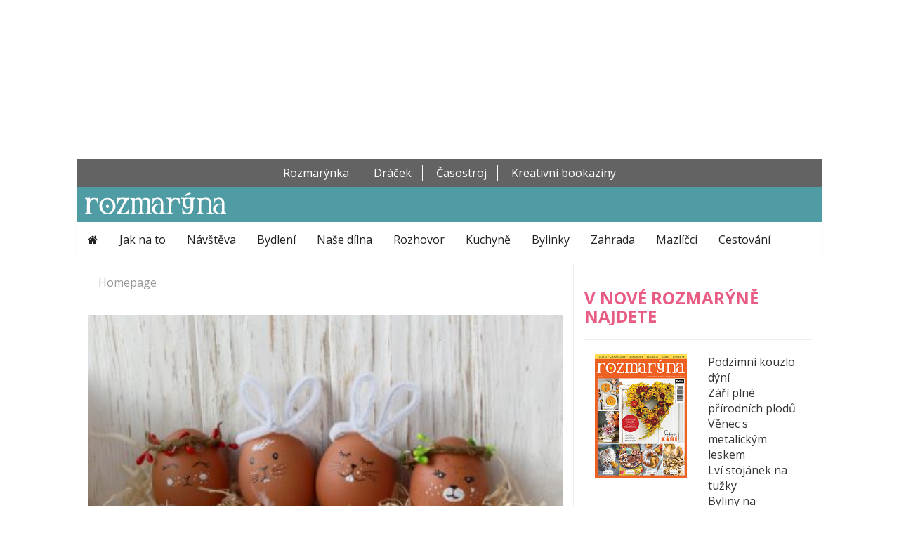

--- FILE ---
content_type: text/html; charset=UTF-8
request_url: https://www.casopis-rozmaryna.cz/category/homepage/
body_size: 12182
content:
<!DOCTYPE html>
<html>

        <head>
        <title>
Homepage &raquo;         Měsíčník Rozmarýna - online vydání
        </title>
        <meta charset="utf-8" />
        <meta name="viewport" content="width=device-width, initial-scale=1">
        <!--[if lt IE 9]>
            <script src="https://oss.maxcdn.com/html5shiv/3.7.2/html5shiv.min.js"></script>
            <script src="https://oss.maxcdn.com/respond/1.4.2/respond.min.js"></script>
        <![endif]-->

<link rel='dns-prefetch' href='//ajax.googleapis.com' />
<link rel='dns-prefetch' href='//fonts.googleapis.com' />
<link rel='dns-prefetch' href='//s.w.org' />
<link rel="alternate" type="application/rss+xml" title="Měsíčník Rozmarýna - online vydání &raquo; RSS pro rubriku Homepage" href="https://www.casopis-rozmaryna.cz/category/homepage/feed/" />
		<script type="text/javascript">
			window._wpemojiSettings = {"baseUrl":"https:\/\/s.w.org\/images\/core\/emoji\/2.3\/72x72\/","ext":".png","svgUrl":"https:\/\/s.w.org\/images\/core\/emoji\/2.3\/svg\/","svgExt":".svg","source":{"concatemoji":"https:\/\/www.casopis-rozmaryna.cz\/wp-includes\/js\/wp-emoji-release.min.js?ver=4.9.2"}};
			!function(a,b,c){function d(a,b){var c=String.fromCharCode;l.clearRect(0,0,k.width,k.height),l.fillText(c.apply(this,a),0,0);var d=k.toDataURL();l.clearRect(0,0,k.width,k.height),l.fillText(c.apply(this,b),0,0);var e=k.toDataURL();return d===e}function e(a){var b;if(!l||!l.fillText)return!1;switch(l.textBaseline="top",l.font="600 32px Arial",a){case"flag":return!(b=d([55356,56826,55356,56819],[55356,56826,8203,55356,56819]))&&(b=d([55356,57332,56128,56423,56128,56418,56128,56421,56128,56430,56128,56423,56128,56447],[55356,57332,8203,56128,56423,8203,56128,56418,8203,56128,56421,8203,56128,56430,8203,56128,56423,8203,56128,56447]),!b);case"emoji":return b=d([55358,56794,8205,9794,65039],[55358,56794,8203,9794,65039]),!b}return!1}function f(a){var c=b.createElement("script");c.src=a,c.defer=c.type="text/javascript",b.getElementsByTagName("head")[0].appendChild(c)}var g,h,i,j,k=b.createElement("canvas"),l=k.getContext&&k.getContext("2d");for(j=Array("flag","emoji"),c.supports={everything:!0,everythingExceptFlag:!0},i=0;i<j.length;i++)c.supports[j[i]]=e(j[i]),c.supports.everything=c.supports.everything&&c.supports[j[i]],"flag"!==j[i]&&(c.supports.everythingExceptFlag=c.supports.everythingExceptFlag&&c.supports[j[i]]);c.supports.everythingExceptFlag=c.supports.everythingExceptFlag&&!c.supports.flag,c.DOMReady=!1,c.readyCallback=function(){c.DOMReady=!0},c.supports.everything||(h=function(){c.readyCallback()},b.addEventListener?(b.addEventListener("DOMContentLoaded",h,!1),a.addEventListener("load",h,!1)):(a.attachEvent("onload",h),b.attachEvent("onreadystatechange",function(){"complete"===b.readyState&&c.readyCallback()})),g=c.source||{},g.concatemoji?f(g.concatemoji):g.wpemoji&&g.twemoji&&(f(g.twemoji),f(g.wpemoji)))}(window,document,window._wpemojiSettings);
		</script>
		<style type="text/css">
img.wp-smiley,
img.emoji {
	display: inline !important;
	border: none !important;
	box-shadow: none !important;
	height: 1em !important;
	width: 1em !important;
	margin: 0 .07em !important;
	vertical-align: -0.1em !important;
	background: none !important;
	padding: 0 !important;
}
</style>
<link rel='stylesheet' id='crp-public-css'  href='https://www.casopis-rozmaryna.cz/wp-content/plugins/custom-related-posts/dist/public.css?ver=1.6.6' type='text/css' media='all' />
<link rel='stylesheet' id='KaushanScript-css'  href='https://fonts.googleapis.com/css?family=Kaushan+Script&#038;subset=latin-ext&#038;ver=4.9.2' type='text/css' media='all' />
<link rel='stylesheet' id='OpenSans-css'  href='https://fonts.googleapis.com/css?family=Open+Sans%3A300%2C300i%2C400%2C400i%2C600%2C600i%2C700%2C700i%2C800%2C800i&#038;subset=latin-ext&#038;ver=4.9.2' type='text/css' media='all' />
<link rel='stylesheet' id='FontAwesome-css'  href='https://www.casopis-rozmaryna.cz/wp-content/themes/rozmaryna/Plugins/FontAwesome/4.7.0/css/font-awesome.min.css?ver=4.9.2' type='text/css' media='all' />
<link rel='stylesheet' id='Bootstrap-css'  href='https://www.casopis-rozmaryna.cz/wp-content/themes/rozmaryna/Plugins/Bootstrap/bootstrap-3.3.5-dist/css/bootstrap.min.css?ver=4.9.2' type='text/css' media='all' />
<link rel='stylesheet' id='BootstrapTheme-css'  href='https://www.casopis-rozmaryna.cz/wp-content/themes/rozmaryna/Plugins/Bootstrap/bootstrap-3.3.5-dist/css/bootstrap-theme.min.css?ver=4.9.2' type='text/css' media='all' />
<link rel='stylesheet' id='LightSlider-css'  href='https://www.casopis-rozmaryna.cz/wp-content/themes/rozmaryna/Plugins/lightSlider/src/css/lightslider.css?ver=4.9.2' type='text/css' media='all' />
<link rel='stylesheet' id='Design-css'  href='https://www.casopis-rozmaryna.cz/wp-content/themes/rozmaryna/Styles/css/common.css?ver=4.9.2' type='text/css' media='all' />
<link rel='stylesheet' id='Hover-css'  href='https://www.casopis-rozmaryna.cz/wp-content/themes/rozmaryna/Plugins/Hover.css/css/hover.css?ver=4.9.2' type='text/css' media='all' />
<link rel='stylesheet' id='Unitegallery-css'  href='https://www.casopis-rozmaryna.cz/wp-content/themes/rozmaryna/Plugins/Unitegallery/css/unite-gallery.css?ver=4.9.2' type='text/css' media='all' />
<script type='text/javascript' src='https://ajax.googleapis.com/ajax/libs/jquery/2.1.4/jquery.min.js?ver=2.1.4'></script>
<script type='text/javascript' src='https://www.casopis-rozmaryna.cz/wp-content/plugins/wp-infinite-scrolling/js/jquery.sifs.js?ver=4.9.2'></script>
<script type='text/javascript'>
/* <![CDATA[ */
var wpifs_options = {"container":".posts","post":".post","pagination":".pagination","next":"a.next","loading":"<div style=\"text-align: center;\"><img src=\"\/wp-content\/themes\/rozmaryna\/Images\/loading-stripe.gif\" width=\"100%\" height=\"3\" \/><\/div>"};
/* ]]> */
</script>
<script type='text/javascript' src='https://www.casopis-rozmaryna.cz/wp-content/plugins/wp-infinite-scrolling/js/wpifs.js?ver=4.9.2'></script>
<link rel='https://api.w.org/' href='https://www.casopis-rozmaryna.cz/wp-json/' />
<link rel="EditURI" type="application/rsd+xml" title="RSD" href="https://www.casopis-rozmaryna.cz/xmlrpc.php?rsd" />
<link rel="wlwmanifest" type="application/wlwmanifest+xml" href="https://www.casopis-rozmaryna.cz/wp-includes/wlwmanifest.xml" /> 
<meta name="generator" content="WordPress 4.9.2" />
   <link rel="shortcut icon" href="https://www.casopis-rozmaryna.cz/wp-content/themes/rozmaryna/Images/favicon.png" > 
        <!-- připojení obslužných scriptů – měřící a výdejový -->
        <!-- <script src="https://h.imedia.cz/js/dot-small.js"></script> VYPNUTO JINO 2025-04-09-->
        <!-- <script>DOT.cfg({service: "sklikp"});</script> VYPNUTO JINO 2025-04-09-->
        <!-- <script src="https://ssp.imedia.cz/static/js/ssp.js"></script> VYPNUTO JINO 2025-04-09-->

        <!-- kód pro popup reklamu -->
        <!-- <script src="https://ssp.seznam.cz/static/js/popup.js"></script> VYPNUTO JINO 2025-04-09-->
        
        <!-- kódy pro doporučovací boxík -->
        <!-- <script src="https://d.seznam.cz/recass/js/sznrecommend-measure.min.js" data-webid="88"></script> VYPNUTO JINO 2025-04-09-->
   		<!--
        <script>
         
            if(sssp.displaySeznamAds()) { 
                sssp.config({ 
                    source: "hp_feed" 
                }); 
            }
        </script>
		VYPNUTO JINO 2025-04-09-->
		<!-- default gtag -->
		<script>
		  window.dataLayer = window.dataLayer || [];
		  function gtag(){dataLayer.push(arguments);}
		  // Initialize with denied until user consents
		  gtag('consent', 'default', {
			'ad_storage': 'denied',
			'analytics_storage': 'denied',
			'wait_for_update': 500 // optional, gives time for update
		  });
		</script>
		<!-- end default gtag -->
		<!-- usercentrics cookiebot -->
		<script id="usercentrics-cmp" src="https://web.cmp.usercentrics.eu/ui/loader.js" data-settings-id="1pr5plnWpl2yRV" async></script>
		<!-- End usercentrics cookiebot -->
        <script async='async' src='https://www.googletagservices.com/tag/js/gpt.js'></script>
		<!-- Google Tag Manager EPUBLISHING -->
			<script>(function(w,d,s,l,i){w[l]=w[l]||[];w[l].push({'gtm.start':
			new Date().getTime(),event:'gtm.js'});var f=d.getElementsByTagName(s)[0],
			j=d.createElement(s),dl=l!='dataLayer'?'&l='+l:'';j.async=true;j.src=
			'https://www.googletagmanager.com/gtm.js?id='+i+dl;f.parentNode.insertBefore(j,f);
			})(window,document,'script','dataLayer','GTM-NNKDS5R8');</script>
		<!-- End Google Tag Manager -->

		<!-- 
			<script>
			  if (!sssp.displaySeznamAds()) {
				var googletag = googletag || {};
				googletag.cmd = googletag.cmd || [];
			  }
			</script>
			<script type='text/javascript'>
				if (!sssp.displaySeznamAds()) {

				  googletag.cmd.push(function() {
					googletag.defineSlot('/11828087/casopis-rozmaryna_cz_full_01', [468, 60], 'div-gpt-ad-1551136995168-0').addService(googletag.pubads());
					googletag.defineSlot('/11828087/casopis-rozmaryna_cz_full_02', [468, 60], 'div-gpt-ad-1567623131501-0').addService(googletag.pubads());
					googletag.defineSlot('/11828087/casopis-rozmaryna_cz_full_03', [468, 60], 'div-gpt-ad-1551179720433-0').addService(googletag.pubads());
					googletag.defineSlot('/11828087/casopis-rozmaryna_cz_square_01', [300, 300], 'div-gpt-ad-1551179863670-0').addService(googletag.pubads());
					googletag.pubads().enableSingleRequest();
					googletag.pubads().collapseEmptyDivs();
					googletag.enableServices();
				  });

				}
			</script>
		-->
    </head>
    <body>

        <div id="ssp-zone-103830">
            <div id="ssp-zone-103830-branding"></div>
        </div>

        




<div id="fb-root"></div>
<script>(function(d, s, id) {
  var js, fjs = d.getElementsByTagName(s)[0];
  if (d.getElementById(id)) return;
  js = d.createElement(s); js.id = id;
  js.src = "https://connect.facebook.net/cs_CZ/sdk.js#xfbml=1&version=v2.8";
  fjs.parentNode.insertBefore(js, fjs);
}(document, 'script', 'facebook-jssdk'));</script>


<!-- Return to Top -->
<a href="javascript:" id="return-to-top" title="Přejít nahoru"><i class="fa fa-chevron-up"></i></a>



        <section id="main-header">

                

            <div class="container">
                <header>  
                
                    <div class="row">
                        <div class="col-xs-12">
                            <ul class="categories">

<!--  -->
                                <li><a href="https://www.casopisrozmarynka.cz/">Rozmarýnka</a></li>
                                <li><a href="https://www.radostzpoznani.cz/dracek-kompletni">Dráček</a></li>
                                
                                <li><a href="https://www.radostzpoznani.cz/casostroj">Časostroj</a></li>
                                <li><a href="https://www.radostzpoznani.cz/kreativni2/">Kreativní bookaziny</a></li>

<!--  -->
                            </ul>
                        </div>
                    </div>
                </header>
            </div>

            <div class="container">
                <div id="headline-wrapper">
                    <a href="/" class="logo"><h1>Rozmarýna</h1></a>
<!--
                    <div id="navigation-bar" class="pull-right">
                        <button class="btn btn-default dropdown-toggle" type="button" id="loginForm" data-toggle="dropdown" aria-haspopup="true" aria-expanded="true">
                            <i class="fa fa-user" aria-hidden="true"></i>
                        </button>

 
                        <form class="dropdown-menu" aria-labelledby="loginForm" name="loginform" id="loginform"  method="post" action="/wp-login.php">
                            <h3>Přihlášení</h3>
                            <div class="form-group">
                                <input type="text" name="log" class="form-control" placeholder="Uživatelské jméno"/>
                            </div>
                            <div class="form-group">
                                <input type="password" name="pwd" class="form-control" placeholder="Heslo" />
                            </div>
                            <div class="form-group">
                                <button class="custom-button" type="submit"   name="wp-submit" id="wp-submit" value="Log in" >Přihlásit se <i class="fa fa-arrow-circle-right" aria-hidden="true"></i></button>
                                <input type="hidden" name="redirect_to" value="/wp-admin/" />
								<input type="hidden" name="testcookie" value="1" />
                            </div>
                        </form>
                        
                        <form id="search" action="#" method="post">
                            <div id="label"><label for="search-terms" id="search-label"><i class="fa fa-search" aria-hidden="true"></i></label></div>
                            <div id="input"><input type="text" name="search-terms" id="search-terms" placeholder="Sem napište co hledáte..."></div>
                        </form>                        
                    </div>
-->                    
                </div>
            </div>
            <div class="container">
                <nav id="main-menu" class="navbar navbar-default">
                    <div class="row">   
                        <button type="button" class="navbar-toggle collapsed" data-toggle="collapse" data-target="#navbar-collapse" aria-expanded="false">
                            <span class="sr-only">Toggle navigation</span>
                            <span class="icon-bar"></span>
                            <span class="icon-bar"></span>
                            <span class="icon-bar"></span>
                        </button>                 
<div id="navbar-collapse" class="collapse navbar-collapse"><ul id="menu-rubriky" class="nav navbar-nav"><li class="hvr-sweep-to-right menu-item"><a href="/"><span class="fa fa-home"></span></a></li><li id="menu-item-783" class="hvr-sweep-to-right menu-item menu-item-type-taxonomy menu-item-object-category menu-item-783"><a href="https://www.casopis-rozmaryna.cz/category/jak-na-to/">Jak na to</a></li>
<li id="menu-item-784" class="hvr-sweep-to-right menu-item menu-item-type-taxonomy menu-item-object-category menu-item-784"><a href="https://www.casopis-rozmaryna.cz/category/navsteva/">Návštěva</a></li>
<li id="menu-item-785" class="hvr-sweep-to-right menu-item menu-item-type-taxonomy menu-item-object-category menu-item-785"><a href="https://www.casopis-rozmaryna.cz/category/bydleni/">Bydlení</a></li>
<li id="menu-item-786" class="hvr-sweep-to-right menu-item menu-item-type-taxonomy menu-item-object-category menu-item-786"><a href="https://www.casopis-rozmaryna.cz/category/nase-dilna/">Naše dílna</a></li>
<li id="menu-item-787" class="hvr-sweep-to-right menu-item menu-item-type-taxonomy menu-item-object-category menu-item-787"><a href="https://www.casopis-rozmaryna.cz/category/rozhovor/">Rozhovor</a></li>
<li id="menu-item-788" class="hvr-sweep-to-right menu-item menu-item-type-taxonomy menu-item-object-category menu-item-788"><a href="https://www.casopis-rozmaryna.cz/category/kuchyne/">Kuchyně</a></li>
<li id="menu-item-789" class="hvr-sweep-to-right menu-item menu-item-type-taxonomy menu-item-object-category menu-item-789"><a href="https://www.casopis-rozmaryna.cz/category/bylinky/">Bylinky</a></li>
<li id="menu-item-790" class="hvr-sweep-to-right menu-item menu-item-type-taxonomy menu-item-object-category menu-item-790"><a href="https://www.casopis-rozmaryna.cz/category/zahrada/">Zahrada</a></li>
<li id="menu-item-791" class="hvr-sweep-to-right menu-item menu-item-type-taxonomy menu-item-object-category menu-item-791"><a href="https://www.casopis-rozmaryna.cz/category/mazlicci/">Mazlíčci</a></li>
<li id="menu-item-792" class="hvr-sweep-to-right menu-item menu-item-type-taxonomy menu-item-object-category menu-item-792"><a href="https://www.casopis-rozmaryna.cz/category/cestovani/">Cestování</a></li>
</ul></div>
                    </div>
                </nav>  
            </div>
        </section>
        <div id="main-content">

            <div id="block-main">
            <div class="container container-main">                

                <section id="current" class="border-main-bottom row">
                    <div class="border-right col-xs-12 col-sm-8">                        
                        <div class="panel panel-section">
                            <div class="panel-body">
                                Homepage                          </div>
                        </div>
<div class="posts"><article class="post"><a href="https://www.casopis-rozmaryna.cz/zajicci-usaci/"><img class="img-responsive" src="https://www.casopis-rozmaryna.cz/wp-content/uploads/2024/05/shutterstock_1917566099-400x200.jpg" width="100%" alt="Zajíčci ušáci" ></a><h3><a href="https://www.casopis-rozmaryna.cz/zajicci-usaci/">Zajíčci ušáci</a></h3><p><strong>Užijte si s dětmi velikonoční přípravy a vyrobte si společně vajíčka v podobě roztomilých zajíčků a dalších zvířátek. Inspirujte se naším jednoduchým návodem.</strong></p>
<a href="https://www.casopis-rozmaryna.cz/zajicci-usaci/">Celý článek <i class="fa fa-arrow-circle-right" aria-hidden="true"></i></a></article><article class="post">                <div id="banner-ssp-zone-103860" class="w-100">
                    <div id="ssp-zone-103860" style="margin: 0 auto;"></div>                     
                </div></article><article class="post"><a href="https://www.casopis-rozmaryna.cz/ciste-barvy-prirody/"><img class="img-responsive" src="https://www.casopis-rozmaryna.cz/wp-content/uploads/2024/05/shutterstock_1917242702-400x200.jpg" width="100%" alt="Čisté barvy přírody" ></a><h3><a href="https://www.casopis-rozmaryna.cz/ciste-barvy-prirody/">Čisté barvy přírody</a></h3><p><strong>Rozhodli jste se letos barvit vejce čistě přírodními barvivy? Skvělý nápad! Nejen, že je to šetrné k životnímu prostředí, ale nebudete muset kupovat barvy v drogerii. vystačíte si s tím, co najdete ve spíži. Vyzkoušejte tyto suroviny:</strong></p>
<a href="https://www.casopis-rozmaryna.cz/ciste-barvy-prirody/">Celý článek <i class="fa fa-arrow-circle-right" aria-hidden="true"></i></a></article><article class="post"><a href="https://www.casopis-rozmaryna.cz/bylinky-pro-zdrave-srdce/"><img class="img-responsive" src="https://www.casopis-rozmaryna.cz/wp-content/uploads/2025/01/HLOH2_shutterstock_2155451873-400x200.jpg" width="100%" alt="Bylinky pro zdravé srdce" ></a><h3><a href="https://www.casopis-rozmaryna.cz/bylinky-pro-zdrave-srdce/">Bylinky pro zdravé srdce</a></h3><p><strong>Naše srdce si zaslouží péči, aby zůstalo dlouho zdravé a silné. Potřebuje správnou výživu a pravidelný pohyb. Kdo mu chce ještě přilepšit, může využít péči léčivých rostlin.</strong></p>
<a href="https://www.casopis-rozmaryna.cz/bylinky-pro-zdrave-srdce/">Celý článek <i class="fa fa-arrow-circle-right" aria-hidden="true"></i></a></article><article class="post">                <div id="banner-ssp-zone-248180" class="w-100">
                    <div id="ssp-zone-248180"></div>
                </div></article><article class="post"><a href="https://www.casopis-rozmaryna.cz/co-delat-kdyz-se-pes-ztrati/"><img class="img-responsive" src="https://www.casopis-rozmaryna.cz/wp-content/uploads/2025/01/shutterstock_1755196061-400x200.jpg" width="100%" alt="Co dělat, když se pes ztratí?" ></a><h3><a href="https://www.casopis-rozmaryna.cz/co-delat-kdyz-se-pes-ztrati/">Co dělat, když se pes ztratí?</a></h3><p><strong>Ztráta psa je pro každého majitele noční můrou a pro samotného mazlíčka stresující situací. Statistiky ukazují, že více než třetina psů se během svého života ztratí, což je alarmující skutečnost, kterou bychom neměli podceňovat. Jak můžeme tomuto problému předejít a co dělat v situaci, kdy už dojde na nejhorší?</strong></p>
<a href="https://www.casopis-rozmaryna.cz/co-delat-kdyz-se-pes-ztrati/">Celý článek <i class="fa fa-arrow-circle-right" aria-hidden="true"></i></a></article></div><footer class="pagination"><a href="https://www.casopis-rozmaryna.cz/category/homepage/page/2/" class="custom-button hvr-grow-shadow next">Další články <i class="fa fa-arrow-circle-right" aria-hidden="true"></i></a></footer>                      
 
                    </div>
  
                    <aside id="side-panel" class="col-xs-12 col-sm-4 sticky" style="position: relative;">

                                        <div class="advert">
                    <div id="ssp-zone-103835"></div>                     
                </div>
                                                <article id="actual" class="stick?y">
                            
                            <h3>V nové Rozmarýně najdete</h3>
<hr>
<div class="col-sm-6"><img class="img-responsive" src="https://www.casopis-rozmaryna.cz/wp-content/uploads/2025/09/Rozmaryna-2025-09__titul212.jpg" width="100%" alt="Zajíčci ušáci" ></div>                            <div class="col-sm-6">

                            <span>
                             <ul>
 	<li>Podzimní kouzlo dýní</li>
 	<li>Září plné přírodních plodů</li>
 	<li>Věnec s metalickým leskem</li>
 	<li>Lví stojánek na tužky</li>
 	<li>Byliny na odvodnění</li>
</ul> 
                            </span>

                                <a href="/predplatne/" class="custom-button btn-sm hvr-grow-shadow">Předplatit</a>
      
                                </div>
                            
                        </article>

                                                <article id="most-viewed">
                            <h3>Nejčtenější články</h3>
                            <hr>
                            
<ol class="custom-ol"><li><a href="https://www.casopis-rozmaryna.cz/jste-pro-me-inspiraci/">Jste pro mě inspirací</a></li><li><a href="https://www.casopis-rozmaryna.cz/dozinkovy-venec/">Dožínkový věnec</a></li><li><a href="https://www.casopis-rozmaryna.cz/zimni-lozni-pradlo/">Zimní ložní prádlo</a></li><li><a href="https://www.casopis-rozmaryna.cz/zahradni-menu/">Zahradní menu</a></li><li><a href="https://www.casopis-rozmaryna.cz/sanytol-pro-tri-soutezici/">Sanytol pro tři soutěžící!</a></li><li><a href="https://www.casopis-rozmaryna.cz/laska-na-prvni-pohled/">Láska na první pohled</a></li><li><a href="https://www.casopis-rozmaryna.cz/adventni-kalendar-a-strazny-andel/">Adventní kalendář a strážný anděl</a></li></ol>
                        </article>
                                                <article id="competition">
                            <h3>Soutěže</h3>
                            <hr>
 
<a href="/category/souteze/" class="custom-button btn-sm hvr-grow-shadow">Vyhráli jste?</a><!--
                            <h4>Soutěž o legrační květiny pro tři soutěžící</h4>
 
                            <img class="img-responsive" src="https://www.casopis-rozmaryna.cz/wp-content/themes/rozmaryna/Images/soutez.jpg" alt="" />
                            <ul>
                                <li><a href=""><i class="fa fa-question-circle" aria-hidden="true"></i> Vyhráli jste v našich soutěžích?</a></li>
                            </ul>
-->                            
                        </article>

                                    <div class="advert sticky">
                <div id="ssp-zone-103840"></div>
            </div>


                        <div id="actual" style="position: absolute; bottom: 0;"></div>
                    </aside>
                </section>

                <section id="recipes" class="border-main-bottom">

                                    <div class="row">
                    <div class="panel panel-section">
                        <div class="panel-body">
                            <a href="/category/kuchyne/" >kuchyně</a>
                      </div>
                    </div>
<article class="col-xs-12 col-sm-6 col-md-3"><a href="https://www.casopis-rozmaryna.cz/bozi-milosti/"><img class="img-responsive" src="https://www.casopis-rozmaryna.cz/wp-content/uploads/2024/05/shutterstock_603770177-2-200x150.jpg" width="100%" alt="Boží milosti" ></a><h3><a href="https://www.casopis-rozmaryna.cz/bozi-milosti/">Boží milosti</a></h3><p><strong>Čím v pondělí odměnit koledníky, samozřejmě kromě krásně malovaných vajec? Usmažte jim křehké a lahodné boží milosti. Vyzkoušejte starý recept z kuchařky po prababičce.</strong></p>
<a href="https://www.casopis-rozmaryna.cz/bozi-milosti/">Celý článek <i class="fa fa-arrow-circle-right" aria-hidden="true"></i></a></article><article class="col-xs-12 col-sm-6 col-md-3"><a href="https://www.casopis-rozmaryna.cz/slehackovy-beranek/"><img class="img-responsive" src="https://www.casopis-rozmaryna.cz/wp-content/uploads/2024/05/shutterstock_2137163515-200x150.jpg" width="100%" alt="Šlehačkový beránek" ></a><h3><a href="https://www.casopis-rozmaryna.cz/slehackovy-beranek/">Šlehačkový beránek</a></h3><p><strong>Nadýchaný vláčný beránek patří k ozdobám velikonočního stolu, tradičně podávaným na Bílou sobotu. Upečte si ho podle osvědčeného receptu, ve kterém nesmí chybět šlehačka.</strong></p>
<a href="https://www.casopis-rozmaryna.cz/slehackovy-beranek/">Celý článek <i class="fa fa-arrow-circle-right" aria-hidden="true"></i></a></article><article class="col-xs-12 col-sm-6 col-md-3"><a href="https://www.casopis-rozmaryna.cz/romanticke-menu/"><img class="img-responsive" src="https://www.casopis-rozmaryna.cz/wp-content/uploads/2024/03/shutterstock_1910410654-200x150.jpg" width="100%" alt="Romantické menu" ></a><h3><a href="https://www.casopis-rozmaryna.cz/romanticke-menu/">Romantické menu</a></h3><p><strong>Plánujete připravit své drahé polovičce sváteční večeři? Inspirujte se naším romantickým menu, které je nejen krásné na pohled, ale i plné lákavých chutí a vůní.</strong></p>
<a href="https://www.casopis-rozmaryna.cz/romanticke-menu/">Celý článek <i class="fa fa-arrow-circle-right" aria-hidden="true"></i></a></article><article class="col-xs-12 col-sm-6 col-md-3"><a href="https://www.casopis-rozmaryna.cz/slavnostni-peceni/"><img class="img-responsive" src="https://www.casopis-rozmaryna.cz/wp-content/uploads/2024/02/shutterstock_345287078-200x150.jpg" width="100%" alt="Vánočka versus štola: Čemu dáváte přednost vy?" ></a><h3><a href="https://www.casopis-rozmaryna.cz/slavnostni-peceni/">Vánočka versus štola: Čemu dáváte přednost vy?</a></h3><p><strong>Bez vánočky by nebyly Vánoce! Zkuste letos upéct lahodnou šlehačkovou podle našeho receptu. Nebo zkusíte vláčnou tvarohovou štolu, kterou není potřeba nechat rozležet?</strong></p>
<a href="https://www.casopis-rozmaryna.cz/slavnostni-peceni/">Celý článek <i class="fa fa-arrow-circle-right" aria-hidden="true"></i></a></article>                    </div>
                    <div class="row">
                        <div class="col-xs-12">
                            <footer>                            
                                <a href="/category/kuchyne/" class="custom-button hvr-grow-shadow">Další články <i class="fa fa-arrow-circle-right" aria-hidden="true"></i></a>
                            </footer>
                        </div>
                    </div>
                </section>

                <section id="fb" class="border-main-bottom row">
                                <div id="photogallery" class="carousel slide col-sm-12">
            <div class="caption">
            	<h2>Vaše nápady</h2>
            </div>
            <div id="unitegalleryRadiTvorime"><a href="https://www.casopis-rozmaryna.cz/vanocni-ozdoby-z-koralku/"><img   src="https://www.casopis-rozmaryna.cz/wp-content/uploads/2023/02/polaskova.zmenena-velikost-400x300.jpg" class="attachment-thumbnail-featured size-thumbnail-featured" alt="" data-image="https://www.casopis-rozmaryna.cz/vanocni-ozdoby-z-koralku/" data-url="https://www.casopis-rozmaryna.cz/vanocni-ozdoby-z-koralku/"  /></a>
<a href="https://www.casopis-rozmaryna.cz/hackovani-z-provazku/"><img   src="https://www.casopis-rozmaryna.cz/wp-content/uploads/2023/02/vyteckova1.zmenena-velikost-224x300.jpg" class="attachment-thumbnail-featured size-thumbnail-featured" alt="" data-image="https://www.casopis-rozmaryna.cz/hackovani-z-provazku/" data-url="https://www.casopis-rozmaryna.cz/hackovani-z-provazku/"  /></a>
<a href="https://www.casopis-rozmaryna.cz/dobre-napady/"><img   src="https://www.casopis-rozmaryna.cz/wp-content/uploads/2023/02/umonova1.zmenena-velikost-400x180.jpg" class="attachment-thumbnail-featured size-thumbnail-featured" alt="" data-image="https://www.casopis-rozmaryna.cz/dobre-napady/" data-url="https://www.casopis-rozmaryna.cz/dobre-napady/"  /></a>
<a href="https://www.casopis-rozmaryna.cz/palickovane-broze/"><img   src="https://www.casopis-rozmaryna.cz/wp-content/uploads/2022/12/hradova.zmenena-velikost-400x300.jpg" class="attachment-thumbnail-featured size-thumbnail-featured" alt="" data-image="https://www.casopis-rozmaryna.cz/palickovane-broze/" data-url="https://www.casopis-rozmaryna.cz/palickovane-broze/"  /></a>
<a href="https://www.casopis-rozmaryna.cz/seria-obrazov/"><img   src="https://www.casopis-rozmaryna.cz/wp-content/uploads/2022/12/IMG_8717.zmenena-velikost-280x300.jpg" class="attachment-thumbnail-featured size-thumbnail-featured" alt="" data-image="https://www.casopis-rozmaryna.cz/seria-obrazov/" data-url="https://www.casopis-rozmaryna.cz/seria-obrazov/"  /></a>
<a href="https://www.casopis-rozmaryna.cz/brezovy-truhlik/"><img   src="https://www.casopis-rozmaryna.cz/wp-content/uploads/2022/12/mastikova.zmenena-velikost-400x300.jpg" class="attachment-thumbnail-featured size-thumbnail-featured" alt="" data-image="https://www.casopis-rozmaryna.cz/brezovy-truhlik/" data-url="https://www.casopis-rozmaryna.cz/brezovy-truhlik/"  /></a>
<a href="https://www.casopis-rozmaryna.cz/srdicka-jako-darek/"><img   src="https://www.casopis-rozmaryna.cz/wp-content/uploads/2022/11/srdce-ulita.zmenena-velikost-225x300.jpg" class="attachment-thumbnail-featured size-thumbnail-featured" alt="" data-image="https://www.casopis-rozmaryna.cz/srdicka-jako-darek/" data-url="https://www.casopis-rozmaryna.cz/srdicka-jako-darek/"  /></a>
<a href="https://www.casopis-rozmaryna.cz/venec-z-divokych-kvetin/"><img   src="https://www.casopis-rozmaryna.cz/wp-content/uploads/2022/11/IMG_20220818_191117.zmenena-velikost-400x300.jpg" class="attachment-thumbnail-featured size-thumbnail-featured" alt="" data-image="https://www.casopis-rozmaryna.cz/venec-z-divokych-kvetin/" data-url="https://www.casopis-rozmaryna.cz/venec-z-divokych-kvetin/"  /></a>
<a href="https://www.casopis-rozmaryna.cz/figurky-pro-radost/"><img   src="https://www.casopis-rozmaryna.cz/wp-content/uploads/2022/11/IMG_20220726_121337.zmenena-velikost-225x300.jpg" class="attachment-thumbnail-featured size-thumbnail-featured" alt="" data-image="https://www.casopis-rozmaryna.cz/figurky-pro-radost/" data-url="https://www.casopis-rozmaryna.cz/figurky-pro-radost/"  /></a>
<a href="https://www.casopis-rozmaryna.cz/kosiky-na-pecivo/"><img   src="https://www.casopis-rozmaryna.cz/wp-content/uploads/2022/09/capkova3.zmenena-velikost-225x300.jpg" class="attachment-thumbnail-featured size-thumbnail-featured" alt="" data-image="https://www.casopis-rozmaryna.cz/kosiky-na-pecivo/" data-url="https://www.casopis-rozmaryna.cz/kosiky-na-pecivo/"  /></a>
</div>

            </div>
  
<!--                    <div class="col-sm-4">
                        <div class="fb-page" data-href="https://www.facebook.com/casopis.Rozmaryna" data-tabs="timeline" data-width="340" data-height="640" data-small-header="false" data-adapt-container-width="true" data-hide-cover="false" data-show-facepile="true"><blockquote cite="https://www.facebook.com/casopis.Rozmaryna" class="fb-xfbml-parse-ignore"><a href="https://www.facebook.com/casopis.Rozmaryna">Rozmarýna</a></blockquote></div>                    </div>
-->                    
                </section>
                <section id="headlines" class="border-main-bottom row">
                                        <!--<h2 class="col-xs-12">Přečtěte si</h2>-->


                    <div data-szn-recass-box='{"zone_id": 20875}'></div>


                </section>

                                <div  id="banner-ssp-zone-103870" class="w-100">
                    <div id="ssp-zone-103870" style="margin: 0 auto;"></div>                     
                </div>                                <div id="banner-ssp-zone-103850" class="w-100">
                    <div id="ssp-zone-103850" style="margin: 0 auto;margin-top:20px;"></div>                     
                </div><!--
                            <div class="advert">
                        <label>Reklama</label>
                    <div class="banner banner-970×310"><p>Banner 970x310</p></div>                     
                </div>-->
            </div>
<!--
                        <div id="ad-sidebar">
                <div class="advert">
                    <div class="banner banner-300×600"><p>Banner 300x600</p></div>                     
                </div>            
            </div>         
-->
        </div>
        </div>

                        <div id="main-footer">            
    <!--           <header>
             <ul class="categories">
 
                                <li><a href="http://chatar-chalupar.cz/">Chatař chalupář</a></li>
                                <li><a href="http://www.casopisdomov.cz/">Domov</a></li>
                                
                                <li><a href="http://peknebydleni.cz/">Pěkné bydlení</a></li>
                                <li><a href="http://www.mesicnikzdravi.cz/">Zdraví</a></li>
 
                
            </header></ul> -->
            <div id="footer-content">
                <div class="container">  
                    <div class="row">

                        <ul class="categories categories-footer col-xs-12">
                            <li><a href="/predplatne/">předplatné</a></li>
                            <li><a href="/predplatne/">e-předplatné</a></li>
                            
                            <li><a href="/kontakty/">kontakty</a></li>
                          <li><a href="/o-nas/">o nás</a></li> 
                           <!--  
							<li><a href="/inzerce/">inzerce</a></li> 
							<li><a href="/informace/">informace</a></li>
                            <li><a href="/mapa-stranek/">mapa stránek</a></li> -->
                        </ul>                        
                    </div>
                    <div class="row categories-footer">
                        <article class="col-xs-12">
                            <a href="/" class="logo"><h2>rozmarýna</h2></a>
                            <ul class="socials pull-right">
                                <li><a href="https://www.facebook.com/casopis.Rozmaryna"><i class="fa fa-facebook-square" aria-hidden="true"></i></a></li>
                                <li><a href="https://cz.pinterest.com/alfonschata/"><i class="fa fa-pinterest-square" aria-hidden="true"></i></a></li>
                            </ul>
                        </article>
                        <article class="col-xs-12 col-md-3">
                            <address>
                                <strong>Vydává:</strong><br />
                                Extra Publishing, s. r. o.<br />
                                Plynárenská 499/1<br />
                                602 00 Brno<br />
                                tel.: 546 606 008<br />
                                
                                <a href="mailto:rozmaryna@epublishing.cz">rozmaryna@epublishing.cz</a>
                            </address>
                        </article>                    
                        <article class="col-xs-12 col-md-3">

                        </article>
                        <article class="col-xs-12 col-md-3">
                        </article>
                        <article class="col-xs-12 col-md-3">
                        </article>
                    </div>
                    <p class="text-center"><a href="https://www.casopis-rozmaryna.cz/wp-content/uploads/2024/10/OsobUdaje-CVC4.pdf">GDPR - Zásady ochrany osobních údajů a informace o zpracování osobní údajů v rámci obchodních vztahů</a></p>
                </div>
            </div>
        </div>
<!--
        <footer id="fucktheEU">
            <div class="container">
                <p>Tento web používá k poskytování služeb, personalizaci reklam a analýze návštěvnosti soubory cookie. Používáním tohoto webu s tím souhlasíte. <a class="custom-button hvr-grow-shadow">Rozumím!</a></p>
            </div>
        </footer>
-->
        
        <script type='text/javascript' src='https://www.casopis-rozmaryna.cz/wp-content/themes/rozmaryna/Plugins/Bootstrap/bootstrap-3.3.5-dist/js/bootstrap.min.js?ver=3.3.5'></script>
<script type='text/javascript' src='https://www.casopis-rozmaryna.cz/wp-content/themes/rozmaryna/Plugins/lightSlider/src/js/lightslider.js?ver=1.1.6'></script>
<script type='text/javascript' src='https://www.casopis-rozmaryna.cz/wp-content/themes/rozmaryna/Plugins/Unitegallery/js/unitegallery.min.js?ver=1.7.45'></script>
<script type='text/javascript' src='https://www.casopis-rozmaryna.cz/wp-content/themes/rozmaryna/Plugins/Unitegallery/themes/tiles/ug-theme-tiles.js?ver=1.7.45'></script>
<script type='text/javascript' src='https://www.casopis-rozmaryna.cz/wp-content/themes/rozmaryna/Plugins/Jquery.sticky/jquery.sticky.js?ver=1.0.4'></script>
<script type='text/javascript' src='https://www.casopis-rozmaryna.cz/wp-content/themes/rozmaryna/Scripts/functions.js?ver=1.7.45'></script>
<script type='text/javascript' src='https://www.casopis-rozmaryna.cz/wp-includes/js/wp-embed.min.js?ver=4.9.2'></script>
            <!-- <script src="https://d.seznam.cz/recass/js/sznrecommend.min.js"></script> VYPNUTO JINO 2025-04-09 -->
    <!-- <script>sznRecass.getRecommendationsByTags();</script> VYPNUTO JINO 2025-04-09 -->

    <script type="text/javascript" src="https://s7.addthis.com/js/300/addthis_widget.js#pubid=ra-58a227e5ff37a773"></script>
    <script src="https://cdn.jsdelivr.net/npm/js-cookie@2/src/js.cookie.min.js"></script>

    <script type="text/javascript">
        /*
        function init() {
            window.addEventListener('scroll', function(e){
                var distanceY = window.pageYOffset || document.documentElement.scrollTop,
                    shrinkOn = 50,
                    header = $("#headline-wrapper");
                if (distanceY > shrinkOn) {
                    $("#headline-wrapper").addClass("sticky");
                    $("#main-menu").addClass("sticky");
                } else {
                    if ($("#headline-wrapper").hasClass("sticky")) {
                        $("#headline-wrapper").removeClass("sticky");
                    }
                    if ($("#main-menu").hasClass("sticky")) {
                        $("#main-menu").removeClass("sticky");
                    }
                }
            });
        }
        window.onload = init();
        */

        
        (function(window){
            $("#label").click(function() {
                if ($("#input").hasClass("focus")) {
                    $("#input").removeClass("focus");
                    $("#label").removeClass("active");
                } else {
                    $("#input").addClass("focus");
                    $("#label").addClass("active");
                }
            });

            /*$(document).click(function(e){
                var clickedID = e.target.id;
                if (clickedID != "search-terms" && clickedID != "search-label") {
                    if ($("#input").hasClass("focus")) {
                        $("#input").removeClass("focus");
                        $("#label").removeClass("active");
                    }
                }
            });*/
        }(window));

        $(document).ready(function() {
            $('.lightSlider').lightSlider({
                gallery:true,
                item:1,
                //loop:true,
                controls: false,
                thumbItem:3,
                slideMargin:0,
                speed: 400, //ms'
                auto: false,
                loop: true,
                currentPagerPosition:'left',
                onSliderLoad: function() {
                  $('.lightSlider').removeClass('cshidden');
                }
            });  
        });
    




        jQuery(document).ready(function(){
          jQuery("#unitegalleryRadiTvorime").unitegallery({
                tiles_type:"justified",
                tiles_justified_row_height: 150,
                tile_as_link: true,
                tile_link_newpage: false
            });

        });

        jQuery(document).ready(function(){
          jQuery("#unitegalleryUnderTheContnent").unitegallery();

        });

        jQuery(document).ready(function(){

            if (Cookies.get("fucktheEU") == "true") {
                $('#fucktheEU').hide();
            }

            $('#fucktheEU a').click(function() {
                $('#fucktheEU').slideUp();
                Cookies.set("fucktheEU", "true", { expires: 7 });
            });
        });



   // alert('Velikost okna vašeho prohlížece je ' + window.innerWidth+' x '+window.innerHeight + ' px');



        // ===== Scroll to Top ==== 
        $(window).scroll(function() {
            if ($(this).scrollTop() >= 50) {        // If page is scrolled more than 50px
                $('#return-to-top').fadeIn(200);    // Fade in the arrow
            } else {
                $('#return-to-top').fadeOut(200);   // Else fade out the arrow
            }
        });
        $('#return-to-top').click(function() {      // When arrow is clicked
            $('body,html').animate({
                scrollTop : 0                       // Scroll to top of body
            }, 500);
        });


    </script>
  <!-- Vypnutí UA JINO 2025-04-09
    <script>
  (function(i,s,o,g,r,a,m){i['GoogleAnalyticsObject']=r;i[r]=i[r]||function(){
  (i[r].q=i[r].q||[]).push(arguments)},i[r].l=1*new Date();a=s.createElement(o),
  m=s.getElementsByTagName(o)[0];a.async=1;a.src=g;m.parentNode.insertBefore(a,m)
  })(window,document,'script','https://www.google-analytics.com/analytics.js','ga');

  ga('create', 'UA-5954177-5', 'auto');
  ga('send', 'pageview');

</script>
-->


  <!-- Seznam retargeting -->
  <script type="text/javascript">
  /* <![CDATA[ */
  var seznam_retargeting_id = 27685;
  /* ]]> */
  </script>
  <!-- <script type="text/javascript" src="https://c.imedia.cz/js/retargeting.js"></script> VYPNUTO JINO 2025-04-09-->

<!-- Device detection -->
<script src="https://cdnjs.cloudflare.com/ajax/libs/mobile-detect/1.4.2/mobile-detect.min.js"></script>
<script>
/*
  $(window).bind("load", function () {
    var p = $("#actual").parent().position();
    var h = Math.round(document.body.scrollHeight);
    var bottomSpacing = Math.round(h-p.top+40);
    console.log('bottomSpacing: ' + bottomSpacing);
    console.log('pozice: ' + Math.round(p.top));
    console.log('vyska: ' + document.body.scrollHeight);
         //alert($('#main-panel').css('height'));
         //$('#side-panel').css('height', newHeight);
         //alert($('#side-panel').css('height'));
    
    if (document.body.scrollWidth > 501) $("#ssp-zone-103840").sticky({topSpacing:100,bottomSpacing:bottomSpacing});
    //$("#ssp-zone-103840").unstick();
  });

*/


/*
        jQuery(document).ready(function($){
         
         $('.advert.sticky').hcSticky({
            top: 100
         });
         $('.advert.sticky').hcSticky('on');

        });
*/

/**
 * Sticky element in the wrapper on scroll
 */
/*
jQuery(document).ready(function($){

    var sticky = $(".stick");
    var wrapper = $(".advert.wrapper .ssp-zone-103840");
    var top = $(window).scrollTop();
    var wrapperTop = wrapper.offset().top;
    var wrapperBottom = wrapperTop + wrapper.height();
    var normalPosition = wrapperBottom - sticky.height();
    
    if (wrapperTop < top && normalPosition > top) {
      sticky.addClass("sticky-top");
      sticky.removeClass("sticky-bottom");
    } else {
      sticky.removeClass("sticky-top");
      if (wrapperBottom > top && normalPosition < top) {
        sticky.addClass("sticky-bottom");       
      } else {
        sticky.removeClass("sticky-bottom");
      }
    }
    
  });
*/

</script>
<script>

</script>

        <script>
            var md = new MobileDetect(window.navigator.userAgent);
            if (md.mobile() == null) {
                console.log('Neni mobil');

                sssp.getAds([
                    {
                        "zoneId": 103830,
                        "width": 2000,
                        "id": "ssp-zone-103830",
                        "elements": [
                            /* je nutné uvádět šířku i výšku */
                            {id: "ssp-zone-103830-branding", width: 2000, height: 1400}
                        ]
                    },
                    {
                        "zoneId": 103835,           // unikátní identifikátor reklamní zóny
                        "id": "ssp-zone-103835",    // ID elementu, do kterého se vypisuje reklama
                        "width": 300,           // maximální šířka reklamy v zóně
                        "height": 300           // maximální výška reklamy v zóně
                    },
                    {
                        "zoneId": 103840,           // unikátní identifikátor reklamní zóny
                        "id": "ssp-zone-103840",    // ID elementu, do kterého se vypisuje reklama
                        "width": 300,           // maximální šířka reklamy v zóně
                        "height": 600           // maximální výška reklamy v zóně
                    },
                    {
                        "zoneId": 103845,           // unikátní identifikátor reklamní zóny
                        "id": "ssp-zone-103845",    // ID elementu, do kterého se vypisuje reklama
                        "width": 480,           // maximální šířka reklamy v zóně
                        "height": 300           // maximální výška reklamy v zóně
                    },
                    {
                        "zoneId": 103850,           // unikátní identifikátor reklamní zóny
                        "id": "ssp-zone-103850",    // ID elementu, do kterého se vypisuje reklama
                        "width": 970,           // maximální šířka reklamy v zóně
                        "height": 310           // maximální výška reklamy v zóně
                    },
                                                                            {
                        "zoneId": 323923,           // unikátní identifikátor reklamní zóny
                        "id": "ssp-zone-323923",    // ID elementu, do kterého se vypisuje reklama
                        "width": 480,           // maximální šířka reklamy v zóně
                        "height": 300           // maximální výška reklamy v zóně
                    }
                ]);

            }
            else {
                 sssp.getAds([

                    {
                        "zoneId": 103855,           // unikátní identifikátor reklamní zóny
                        "id": "ssp-zone-103855",    // ID elementu, do kterého se vypisuje reklama
                        "width": 500,           // maximální šířka reklamy v zóně
                        "height": 200           // maximální výška reklamy v zóně
                    },
/**/
                    {
                        "zoneId": 103860,           // unikátní identifikátor reklamní zóny
                        "id": "ssp-zone-103860",    // ID elementu, do kterého se vypisuje reklama
                        "width": 480,           // maximální šířka reklamy v zóně
                        "height": 480           // maximální výška reklamy v zóně
                    },
                    {
                        "zoneId": 103865,           // unikátní identifikátor reklamní zóny
                        "id": "ssp-zone-103865",    // ID elementu, do kterého se vypisuje reklama
                        "width": 480,           // maximální šířka reklamy v zóně
                        "height": 480           // maximální výška reklamy v zóně
                    },
                    {
                        "zoneId": 103870,           // unikátní identifikátor reklamní zóny
                        "id": "ssp-zone-103870",    // ID elementu, do kterého se vypisuje reklama
                        "width": 480,           // maximální šířka reklamy v zóně
                        "height": 480           // maximální výška reklamy v zóně
                    },
                    {
                        "zoneId": 248180,           // unikátní identifikátor reklamní zóny
                        "id": "ssp-zone-248180",    // ID elementu, do kterého se vypisuje reklama
                        "width": 480,           // maximální šířka reklamy v zóně
                        "height": 480           // maximální výška reklamy v zóně
                    }
                ]);

                 $(document).ready(function(){
                    $("#main-header").css("padding-top",'0');
                    
                });            

            }



            const configuration = [{
                 type: "mobile",
                 zoneId: 103855,
                 breakPoint: 480,
                 fromFeed: true,
            }];

            getSznAdPopUp(configuration);      

            console.log( 'mobile detection result: ' + md.mobileGrade() );


              $(document).ready(function(){

                var body = document.body,
                    html = document.documentElement;

                var height = Math.max( body.scrollHeight, body.offsetHeight, 
                                       html.clientHeight, html.scrollHeight, html.offsetHeight );

                var windowHeight = document.documentElement.offsetHeight;
                
                var mainHeader = $("#main-header").css('height');
                mainHeader = Number(mainHeader.replace("px", ''));
                var mainContent = $("#main-content").css('height');
                mainContent = Number(mainContent.replace("px", ''));
                var h = Math.round(document.body.scrollHeight);
                var bottomSpacing = 3650;
                console.log('bottomSpacing: ' + bottomSpacing);
                //console.log('pozice: ' + Math.round(p.top));
                console.log('vyska: ' + document.body.scrollHeight);
                console.log('windowHeight: ' + window.innerHeight);
                console.log('mainHeader: ' + mainHeader);

                console.log('mainContent: ' + mainContent);
                console.log('celkova vyska:' + (mainHeader + mainContent));

                     //alert($('#main-panel').css('height'));
                     //$('#side-panel').css('height', newHeight);
                     //alert($('#side-panel').css('height'));
                
                if (document.body.scrollWidth > 501) $("#ssp-zone-103840").sticky({topSpacing:100,bottomSpacing:bottomSpacing});
                //$("#ssp-zone-103840").unstick();

              });
        </script>

    </body>

</html>

--- FILE ---
content_type: image/svg+xml
request_url: https://www.casopis-rozmaryna.cz/wp-content/themes/rozmaryna/Images/kvet-01.svg
body_size: 1721
content:
<?xml version="1.0" encoding="utf-8"?>
<!-- Generator: Adobe Illustrator 15.1.0, SVG Export Plug-In . SVG Version: 6.00 Build 0)  -->
<!DOCTYPE svg PUBLIC "-//W3C//DTD SVG 1.1//EN" "http://www.w3.org/Graphics/SVG/1.1/DTD/svg11.dtd">
<svg version="1.1" id="Vrstva_1" xmlns="http://www.w3.org/2000/svg" xmlns:xlink="http://www.w3.org/1999/xlink" x="0px" y="0px"
	 width="54.954px" height="53.392px" viewBox="0 0 54.954 53.392" enable-background="new 0 0 54.954 53.392" xml:space="preserve">
<g>
	
		<ellipse transform="matrix(0.9487 -0.316 0.316 0.9487 -1.5157 7.6589)" fill="#E85C84" cx="22.855" cy="8.502" rx="4.518" ry="8.834"/>
	
		<ellipse transform="matrix(0.9487 -0.3161 0.3161 0.9487 -11.9561 13.1282)" fill="#E85C84" cx="34.489" cy="43.418" rx="4.517" ry="10.403"/>
	
		<ellipse transform="matrix(-0.316 -0.9487 0.9487 -0.316 -16.6986 50.7466)" fill="#E85C84" cx="9.942" cy="31.392" rx="4.517" ry="10.371"/>
	
		<ellipse transform="matrix(-0.3161 -0.9487 0.9487 -0.3161 40.8776 68.7456)" fill="#E85C84" cx="45.218" cy="19.639" rx="4.517" ry="9.467"/>
	
		<ellipse transform="matrix(0.4474 -0.8943 0.8943 0.4474 -8.5268 20.718)" fill="#E85C84" cx="12.501" cy="17.259" rx="4.517" ry="8.834"/>
	
		<ellipse transform="matrix(0.4475 -0.8943 0.8943 0.4475 -5.0612 59.2642)" fill="#E85C84" cx="45.431" cy="33.728" rx="4.518" ry="10.403"/>
	
		<ellipse transform="matrix(-0.8943 -0.4474 0.4474 -0.8943 17.7224 89.0195)" fill="#E85C84" cx="19.373" cy="42.417" rx="4.517" ry="10.37"/>
	
		<ellipse transform="matrix(-0.8944 -0.4473 0.4473 -0.8944 64.5681 32.9147)" fill="#E85C84" cx="36.17" cy="8.834" rx="4.517" ry="9.467"/>
	<circle fill="#4F9CA4" cx="28.042" cy="25.362" r="8.236"/>
</g>
</svg>


--- FILE ---
content_type: text/javascript
request_url: https://www.casopis-rozmaryna.cz/wp-content/plugins/wp-infinite-scrolling/js/jquery.sifs.js?ver=4.9.2
body_size: 715
content:
(function($) {
  $.sifs = {
    containerSelector:  '.sifs-container',
    postSelector:       '.sifs-post',
    paginationSelector: '.sifs-pagination',
    nextSelector:       'a.sifs-next',
    loadingHtml:        'Loading...',
    show:               function(elems) { elems.show(); },
    nextPageUrl:        null,

    init: function(options) {
      for (var key in options) {
        $.sifs[key] = options[key];
      }
/*
      $(function() {
        $.sifs.extractNextPageUrl($('body'));
        $(window).bind('scroll', $.sifs.scroll);
        $.sifs.scroll();
      });
*/
      $(function() {
        $.sifs.extractNextPageUrl($('body'));
        $(".next").bind('click', $.sifs.scroll);

        //$.sifs.scroll();
      });
    },
/*    
    scroll: function() {
      if ($.sifs.nearBottom() && $.sifs.shouldLoadNextPage()) {
        $.sifs.loadNextPage();
      }
    },
*/    
    scroll: function() {
      $.sifs.loadNextPage();
      return false;
    },

    nearBottom: function() {
      var scrollTop = $(window).scrollTop(),
          windowHeight = $(window).height(),
          lastPostOffset = $($.sifs.containerSelector).find($.sifs.postSelector).last().offset();

      if (!lastPostOffset) return;
      return (scrollTop > (lastPostOffset.top - windowHeight));
    },

    shouldLoadNextPage: function() {
      return !!$.sifs.nextPageUrl;
    },
    
    loadNextPage: function() {
      var p;
      var nextPageUrl = $.sifs.nextPageUrl,
          loading = $($.sifs.loadingHtml);
      var pagination = $('body').find($.sifs.paginationSelector);
      $.sifs.nextPageUrl = null;
      loading.appendTo($.sifs.containerSelector);
      $.get(nextPageUrl, function(html) {
        var dom = $(html),
            posts = dom.find($.sifs.containerSelector).find($.sifs.postSelector);
        loading.remove();
        $.sifs.show(posts.hide().appendTo($.sifs.containerSelector));
        $.sifs.extractNextPageUrl(dom);
        //alert($.sifs.nextPageUrl);
        if (typeof $.sifs.nextPageUrl === "undefined") pagination.remove();
        else $(".next").attr('href', $.sifs.nextPageUrl);
       });

        
    },

    extractNextPageUrl: function(dom) {
      var pagination = dom.find($.sifs.paginationSelector);
      $.sifs.nextPageUrl = pagination.find($.sifs.nextSelector).attr('href');
      //pagination.remove();
    }
  }
})(jQuery);

--- FILE ---
content_type: image/svg+xml
request_url: https://www.casopis-rozmaryna.cz/wp-content/themes/rozmaryna/Images/kvet-02.svg
body_size: 1712
content:
<?xml version="1.0" encoding="utf-8"?>
<!-- Generator: Adobe Illustrator 15.1.0, SVG Export Plug-In . SVG Version: 6.00 Build 0)  -->
<!DOCTYPE svg PUBLIC "-//W3C//DTD SVG 1.1//EN" "http://www.w3.org/Graphics/SVG/1.1/DTD/svg11.dtd">
<svg version="1.1" id="Vrstva_1" xmlns="http://www.w3.org/2000/svg" xmlns:xlink="http://www.w3.org/1999/xlink" x="0px" y="0px"
	 width="41.933px" height="41.219px" viewBox="0 0 41.933 41.219" enable-background="new 0 0 41.933 41.219" xml:space="preserve">
<g>
	
		<ellipse transform="matrix(0.9967 0.0814 -0.0814 0.9967 0.6054 -1.8517)" fill="#4F9CA4" cx="23.017" cy="6.501" rx="3.333" ry="6.517"/>
	
		<ellipse transform="matrix(0.9967 0.0812 -0.0812 0.9967 2.7926 -1.5781)" fill="#4F9CA4" cx="20.811" cy="33.565" rx="3.333" ry="7.675"/>
	
		<ellipse transform="matrix(0.0813 -0.9967 0.9967 0.0813 -11.2296 24.417)" fill="#4F9CA4" cx="7.63" cy="18.3" rx="3.333" ry="7.651"/>
	
		<ellipse transform="matrix(0.0813 -0.9967 0.9967 0.0813 11.6668 53.715)" fill="#4F9CA4" cx="34.971" cy="20.529" rx="3.333" ry="6.985"/>
	
		<ellipse transform="matrix(0.7622 -0.6474 0.6474 0.7622 -2.9162 10.9581)" fill="#4F9CA4" cx="13.456" cy="9.448" rx="3.333" ry="6.518"/>
	
		<ellipse transform="matrix(0.7623 -0.6472 0.6472 0.7623 -12.1376 27.2553)" fill="#4F9CA4" cx="31.04" cy="30.153" rx="3.333" ry="7.675"/>
	
		<ellipse transform="matrix(-0.6472 -0.7623 0.7623 -0.6472 -3.8764 55.2276)" fill="#4F9CA4" cx="10.84" cy="28.511" rx="3.332" ry="7.651"/>
	
		<ellipse transform="matrix(-0.6474 -0.7622 0.7622 -0.6474 44.5821 41.7842)" fill="#4F9CA4" cx="31.957" cy="10.579" rx="3.332" ry="6.984"/>
	<circle fill="#E85C84" cx="21.659" cy="19.444" r="6.077"/>
</g>
</svg>
